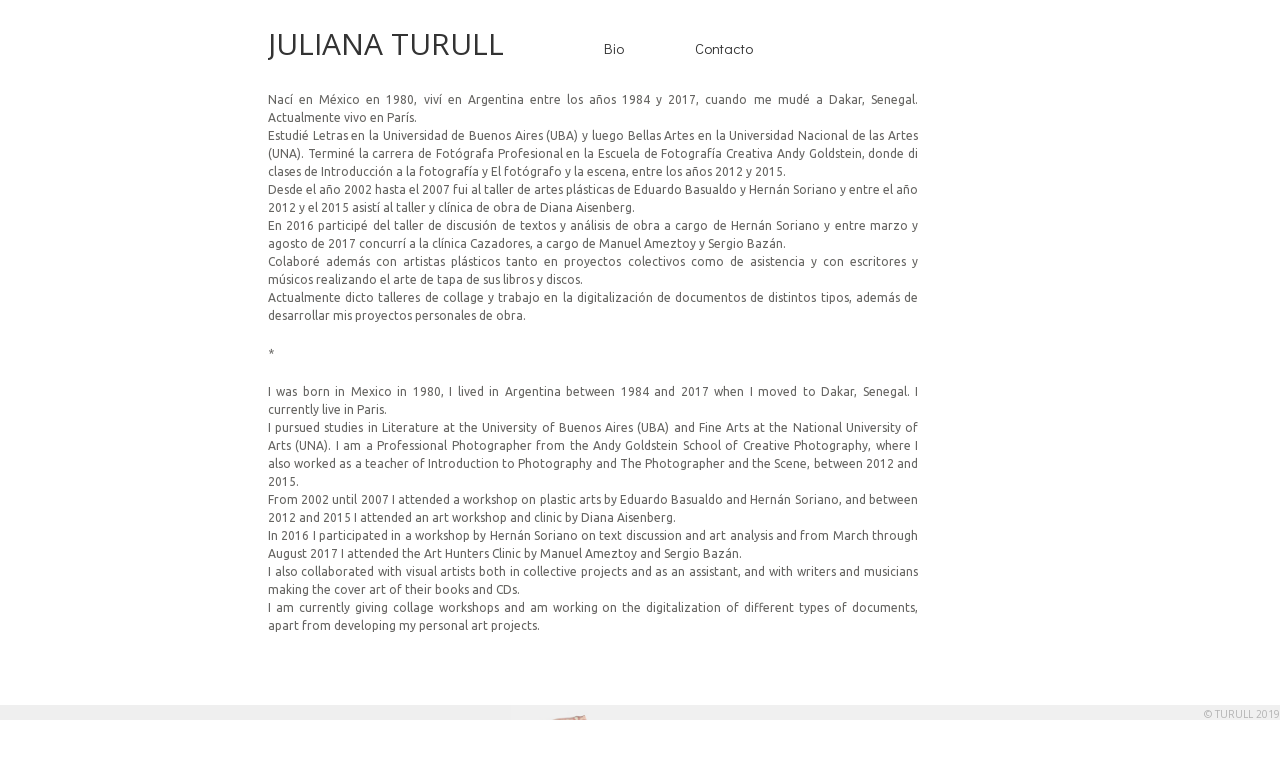

--- FILE ---
content_type: text/html
request_url: http://www.julianaturull.com/bio/bio/
body_size: 2431
content:
<!doctype html>

<html xmlns='http://www.w3.org/1999/xhtml' xml:lang='en' lang='en'>
<head>
<meta http-equiv='Content-Type' content='text/html; charset=utf-8'/>
<!-- Set the viewport width to device width for mobile -->
<meta name="viewport" content="width=device-width" />

<title>Bio : juliana turull</title>


<style type='text/css'>
#img-container p { margin-bottom: 18px; }
#img-container p span { line-height: 18px; }
</style>

<link rel='stylesheet' href='http://www.julianaturull.com/ndxz-studio/site/juliana/stylesheets/app.css' type='text/css' />
<link rel='stylesheet' href='http://www.julianaturull.com/ndxz-studio/site/juliana/stylesheets/foundation.css' type='text/css' />
<link href='http://fonts.googleapis.com/css?family=Didact+Gothic' rel='stylesheet' type='text/css'>
<link href='http://fonts.googleapis.com/css?family=Open+Sans:400,700,600,300,600italic,400italic,700italic,300italic' rel='stylesheet' type='text/css'>

<link href='http://fonts.googleapis.com/css?family=PT+Sans|Ubuntu|Raleway|Cabin|Didact+Gothic' rel='stylesheet' type='text/css'>


<link rel='stylesheet' href='http://www.julianaturull.com/ndxz-studio/site/juliana/style.css' type='text/css' />
<!--[if lte IE 6]>
	<link rel='stylesheet' href='http://www.julianaturull.com/ndxz-studio/site/juliana/ie.css' type='text/css' />
<![endif]-->

<!--[if lt IE 9]>
	<link rel='stylesheet' href='http://www.julianaturull.com/ndxz-studio/site/juliana/stylesheets/ie.css' type='text/css' />
<![endif]-->


<!-- IE Fix for HTML5 Tags -->
<!--[if lt IE 9]>
	<script src="http://html5shiv.googlecode.com/svn/trunk/html5.js"></script>
<![endif]-->

<script type='text/javascript' src='http://www.julianaturull.com/ndxz-studio/site/juliana/javascripts/app.js'></script>
<script type='text/javascript' src='http://www.julianaturull.com/ndxz-studio/site/juliana/javascripts/foundation.js'></script>
<script type='text/javascript' src='http://www.julianaturull.com/ndxz-studio/site/juliana/javascripts/jquery.min.js'></script>

<!--<script type='text/javascript' src='http://www.julianaturull.com/ndxz-studio/site/js/jquery.js'></script>-->
<script type='text/javascript' src='http://www.julianaturull.com/ndxz-studio/site/js/cookie.js'></script>


<script type='text/javascript'>
path = 'http://www.julianaturull.com/files/gimgs/';

$(document).ready(function()
{
	setTimeout('move_up()', 1);
});
</script>


</head>

<body class='section-5'>
	
<div class='container'>
	<div class='row'>
	
		<div id='menu' class='three columns'>
			<div class='idxz_container'>

				<div class="top-section">
					<p><a href="http://www.julianaturull.com">JULIANA TURULL </a></p>
				</div>
				<div class="hide-on-phones">
					<ul>
<li class='active'><a href='http://www.julianaturull.com/bio/bio/' onclick="do_click();">Bio</a></li>
</ul>

<ul>
<li><a href='http://www.julianaturull.com/contacto/contacto/' onclick="do_click();">Contacto</a></li>
</ul>


				</div>

				<!-- you must provide a link to Indexhibit on your site someplace - thank you -->

				<ul class="bottom-section hide-on-phones">
					<p>© TURULL 2019</p>
				</ul>
			</div>	
		</div>

		<div id='content' class='nine columns'>
			<div class='idxz_container'>

				<!-- text and image -->
				<p>Nací en México en 1980, viví en Argentina entre los años 1984 y 2017, cuando me mudé a Dakar, Senegal. Actualmente vivo en París.<br />
Estudié Letras en la Universidad de Buenos Aires (UBA) y luego Bellas Artes en la Universidad Nacional de las Artes (UNA). Terminé la carrera de Fotógrafa Profesional en la Escuela de Fotografía Creativa Andy Goldstein, donde di clases de Introducción a la fotografía y El fotógrafo y la escena, entre los años 2012 y 2015.<br />
Desde el año 2002 hasta el 2007 fui al taller de artes plásticas de Eduardo Basualdo y Hernán Soriano y entre el año 2012 y el 2015 asistí al taller y clínica de obra de Diana Aisenberg.<br />
En 2016 participé del taller de discusión de textos y análisis de obra a cargo de Hernán Soriano y entre marzo y agosto de 2017 concurrí a la clínica Cazadores, a cargo de Manuel Ameztoy y Sergio Bazán.<br />
Colaboré además con artistas plásticos tanto en proyectos colectivos como de asistencia y con escritores y músicos realizando el arte de tapa de sus libros y discos.<br />
Actualmente dicto talleres de collage y trabajo en la digitalización de documentos de distintos tipos, además de desarrollar mis proyectos personales de obra.</p>

<p>*</p>

<p>I was born in Mexico in 1980, I lived in Argentina between 1984 and 2017 when I moved to Dakar, Senegal. I currently live in Paris.<br />
I pursued studies in Literature at the University of Buenos Aires (UBA) and Fine Arts at the National University of Arts (UNA). I am a Professional Photographer from the Andy Goldstein School of Creative Photography, where I also worked as a teacher of Introduction to Photography and The Photographer and the Scene, between 2012 and 2015.<br />
From 2002 until 2007 I attended a workshop on plastic arts by Eduardo Basualdo and Hernán Soriano, and between 2012 and 2015 I attended an art workshop and clinic by Diana Aisenberg.<br />
In 2016 I participated in a workshop by Hernán Soriano on text discussion and art analysis and from March through August 2017 I attended the Art Hunters Clinic by Manuel Ameztoy and Sergio Bazán.<br />
I also collaborated with visual artists both in collective projects and as an assistant, and with writers and musicians making the cover art of their books and CDs.<br />
I am currently giving collage workshops and am working on the digitalization of different types of documents, apart from developing my personal art projects.<br />
</p>
<div class='cl'><!-- --></div>
<div id='img-container'>

<p><img src='http://www.julianaturull.com/files/gimgs/5_biook.jpg' alt='' /><br />
<span>&nbsp;</span>
</p>
</div>

				
				<!-- end text and image -->
		
			</div>
		</div>

		<div class="show-on-phones">
			<div class="mobile_buttons"><ul>
<li class='active'><a href='http://www.julianaturull.com/bio/bio/' onclick="do_click();">Bio</a></li>
</ul>

<ul>
<li><a href='http://www.julianaturull.com/contacto/contacto/' onclick="do_click();">Contacto</a></li>
</ul>

</div>
			<p>&nbsp;</p>
			<p>© TURULL 2019</p>
		</div>

	</div>
</div>


</body>
</html>

--- FILE ---
content_type: text/css
request_url: http://www.julianaturull.com/ndxz-studio/site/juliana/style.css
body_size: 4092
content:
/**
* CSS
* 
* responsive theme
* version 0.1b
* author JP Kelly - smallGod
* author Ed Nacional
* author Gregory Cadar
* author Jeffery Vaska
*
*/




/*****************************
      BEGIN NDXZ CSS
*****************************/


* {
	margin: 0;
	padding: 0;
	-webkit-text-size-adjust: none
}

body {
	font-size: 12px;
	font-family: 'Ubuntu', sans-serif; /* choose overall font - go to www.typetester.org to test sizes and see the list of safe fonts - If the user doesnt have the first one, it try the second, and goes along the list until it finds a font that the computer has installed */
	color: #656461; /* sets the color of all type in the website except for links and other sections overwritten */
	background-color: #ffffff; /* sets the overall background color */
}

em {
	font-style: italic;
}

body.section-1 { }
body.section-2 { }
body.section-3 { }

/* LINKS */
	
	
	/* colors for all links */
	a:link { 
	text-decoration: none; /* none = no underline, other options include line-through or overline */
	color: #333; /* sets hex color of every link - www.colorpicker.com or photoshop to find hex values */
	
	}
	
	a:active { 
	text-decoration: none;
	}
	
	/* highlights links that you have already clicked. This can be helpful for users to identify which items they have already seen*/
	a:visited { 
	text-decoration: none;
	color: #1a3147; /* the color can also be changed */
	/*background: #e0e0e0;  this changes the background of a visited link, you can also get rid of the the back ground an color and there will be no change if a link has been visited */ 
	}
	
	/* sets the properties for links when mouse rolls over */
	a:hover { 
 	text-decoration: none;
	color: #ccc;
	}

	/* any img that is a link */
	a img { 
	border: none; 
	}

/* Pre-Nav Text - Can be accessed in the Exhibit Settings - this the text that appears at the top of the menu area */
	
	.top-section {
		padding-top: 0px;
		margin-right: 30px;
		padding-bottom: 8px;
		/*padding-left: 25px;  matches padding left in #menu ul */
		font-size: 30px;
		color: #000;
		font-weight: bold; /* can be normal */
		font-style: normal; /* can be italic */
		font-family: Open Sans, sans-serif;
        float: left;
	}
	.top-section a{
		font-weight: normal; /* applies to links in the Pre Nav Text - delete or change to bold if you want Pre Nav Text links bold */
	}


/* MENU */


#menu {
/*	max-width: 225px;
*/	 }



	#menu {
		width: 80%;  /* sets the width of your left hand bar - if you change this also change the LEFT margin in #content to match */
		overflow: auto;
		top: 0;
		bottom: 0;
		left: 20%;
		/*position: fixed;  this make the menu stay in place while the content section scrolls*/
		background-color: #ffffff; /*background color of the menu area */
		padding-top: 35px; /* change to match the padding-top in #content if you want them to align */
		/*padding-bottom: 25px;*/
		/* padding-left & right can be changed in #menu ul - below */
		font-size: 15px;
        

	}
	
	/* This section controls each section made */ 
	#menu ul { 
        
		list-style: none;
		margin-top: 4.2px;
		margin-left: 7.1%;
		margin-bottom: 12px; /* sets the space between each section */
		/* sets the spacing around the menu - this is normally set to match padding options in #content but can be changed seperately */
        float:left;  
	}

	#menu ul li {
		margin-top: 0px;
		margin-bottom: 4px;
        font-family: 'Didact Gothic', sans-serif;
	}
	
	/* The following sets the style for the section heading */
	#menu ul li.section-title {
		font-family: 'Didact Gothic', sans-serif;
		font-style: normal; /* can be italic */
		font-weight: normal; /* can be normal */
		font-size: 10px;
		color: #000;

	}
	
@media (max-width:767px) {
	#menu ul {
		overflow: hidden !important;
		padding-right: 0px !important;
	}
	
	.mobile_buttons ul li a{
		width: 100%;
		background: #e8eaeb;
		display: inline-block;
		text-align: center;
		padding: 9px 0px 11px;
		color:#444;
		text-decoration: none;
		font-weight: normal;
		font-size: 1.5em;
		line-height: 1.5em;
		font-family: "Helvetica Neue", "Helvetica", Arial, Verdana, sans-serif;
		position: relative;
		cursor: pointer;
		border: none;
		background: #e8eaeb url(images/misc/button-gloss.png) repeat-x 0 -34px;
		-moz-box-shadow: inset 0 1px 0 rgba(255,255,255,.5);
		-webkit-box-shadow: inset 0 1px 0 rgba(255,255,255,.5);
		box-shadow: inset 0 1px 0 rgba(255,255,255,.5);
		/*text-shadow: 0 -1px 1px rgba(0,0,0,0.28);*/
		background: #e8eaeb url(images/misc/button-gloss.png) repeat-x 0 -34px, -moz-linear-gradient(top, rgba(255,255,255,.4) 0%, transparent 100%);
		background: #e8eaeb url(images/misc/button-gloss.png) repeat-x 0 -34px, -webkit-gradient(linear, left top, left bottom, color-stop(0%,rgba(255,255,255,.4)), color-stop(100%,transparent));
		border: 1px solid #d3d5d6;
		-webkit-transition: background-color .15s ease-in-out;
		-moz-transition: background-color .15s ease-in-out;
		-o-transition: background-color .15s ease-in-out;
	}
	
	.mobile_buttons ul li a:hover {
		width: 100%;
		background: #dcdedf;
		display: inline-block;
		text-align: center;
		padding: 9px 0px 11px;
		color: #000;
		text-decoration: none;
		font-weight: normal;
		font-size: 1.5em;
		line-height: 1.5em;
		font-family: "Helvetica Neue", "Helvetica", Arial, Verdana, sans-serif;
		position: relative;
		cursor: pointer;
		border: none;
		background: #dcdedf url(images/misc/button-gloss.png) repeat-x 0 -34px;
		-moz-box-shadow: inset 0 1px 0 rgba(255,255,255,.5);
		-webkit-box-shadow: inset 0 1px 0 rgba(255,255,255,.5);
		box-shadow: inset 0 1px 0 rgba(255,255,255,.5);
		/*text-shadow: 0 -1px 1px rgba(0,0,0,0.28);*/
		background: #dcdedf url(images/misc/button-gloss.png) repeat-x 0 -34px, -moz-linear-gradient(top, rgba(255,255,255,.4) 0%, transparent 100%);
		background: #dcdedf url(images/misc/button-gloss.png) repeat-x 0 -34px, -webkit-gradient(linear, left top, left bottom, color-stop(0%,rgba(255,255,255,.4)), color-stop(100%,transparent));
		border: 1px solid #d3d5d6;
		-webkit-transition: background-color .15s ease-in-out;
		-moz-transition: background-color .15s ease-in-out;
		-o-transition: background-color .15s ease-in-out;
	}
	
	.mobile_buttons ul li.section-title {
		font-family: "Helvetica Neue", "Helvetica", Arial, Verdana, sans-serif;
		font-weight: normal;
		font-size: 1.5em;
		line-height: 1.5em;
		padding-top: 5px;
		padding-right: 0px;
		padding-bottom: 0px;
		padding-left: 0px;
		color: #656461;
		/* Following lines adds a line graphic to each section title */
		/*background: url("images/smallgod/section_line.png");
		background-image: url("images/smallgod/section_line.png");*/
		/* Following lines adds a line below each section title */
		/*border-bottom-color: #cccccc;
		border-bottom-style: solid;
		border-bottom-width: 1px;*/

	}
	
	.top-section {
		padding-top: 0px;
		padding-right: 0px;
		padding-bottom: 18px;
		margin-left: 0px !important;
		/*padding-left: 25px;  matches padding left in #menu ul */
		font-size: 1.5em;
		line-height: 18px;
		color: #656461;
		font-weight: normal; /* can be normal */
		font-style: normal; /* can be italic */
		font-family: "Helvetica Neue", "Helvetica", Arial, Verdana, sans-serif;
	}
	.top-section a{
		line-height: 18px;
		font-style: normal; /* can be italic */
		font-family: Verdana, Geneva, sans-serif;
		font-weight: normal; /* applies to links in the Pre Nav Text - delete or change to bold if you want Pre Nav Text links bold */
	}
	
}
	
	
	/* The following selectors style the "Built with Indexhibit" on the menu */	
		
		#menu ul.built {
			margin-bottom: 0;
		}
	
		#menu ul.built li {
			padding-top: 5px;
			/*border-top-color: #cccccc;
			border-top-style: solid;
			border-top-width: 1px;*/
			color: #bbbbbb;
		}
		
		/* The following changes the link colors for only the "Built with Indexhibit" link */
		#menu ul.built a {
			color: #bbbbbb;
		}
		
		#menu ul.built a:hover {
		 	text-decoration: underline;
			color: #390660;
		}

	/* This sets the style for Post-Nav Text which can be accessed in the Exhibit Settings */
		
		.bottom-section {
			background-color: #ccc;
            opacity:0.3;
			position : fixed;
			z-index : 800;
			right : 0;
			bottom : -12px;
			width : 100%;
			color:#000;
			font-family : 'Open Sans', sans-serif;
			text-align : right;
			font-size: 10px;
            height: 15px;
			/* margin-top: 5px;
			padding-top: 10px;
			border-top-color: #cccccc;
			border-top-style: solid;
			border-top-width: 1px; */
		}


/* CONTENT AREA */

	#content {
		width: 75%;
        max-width:650px;
		margin-top: 0px;
		margin-right: 0px;
		margin-bottom: 0px;
		margin-left: 20%;  sets the space so the content starts right when the menu ends - if you change this also change the width of #menu to match */
	    top: 0;
        text-align: justify;
	    
	    /* sets the spacing around the content area - this is normally set to match padding options in #menu but can be changed seperately */
		padding-top: 18px;  /* change to match the padding-top in #menu if you want them to align */
		padding-right: 5px;
		padding-bottom: 25px;
		/*padding-left: 40px;*/
	}
	
@media (max-width:767px) {
	#content {
		padding-top: 0px !important;
		margin-left: 15px !important;
		width: 100% !important;
	}
}	
	#idxz_text {
		/*min-width:200px; max-width:300px;*/
		padding-right: 25px;
		margin-bottom:15px;
	}

	.container {
		margin-bottom: 25px;
	}

	#content p { /* sets the properties for all paragraphs in the content area */
		/*width: 600px;*/
		margin-top: 0px;
		margin-right: 0px;
		margin-bottom: 20px; /* sets the space between paragraphs */
		margin-left: 0px; 	
	    line-height: 18px; /* use this the change the leading (space between lines) */
	}

	p { /* sets the properties for all paragraphs  */
    margin-top: 0;
    margin-right: 0;
    margin-bottom: 5px;
    margin-left: 0;
	}
	
	#thumb-container
	{
		margin-left:-3px;
	}

/* HEADINGS */
	
	/*
	when typing your text/descriptions follow this format to use these heading types
	
	<h1>This is the text i want to be a heading which</h1>
	
	start with h1 as your largest most important heading. you may not need all 4 but they are here if you do.
	*/
	
	h1 { 
		font-family: Verdana, Geneva, sans-serif;
		font-size: 42.358px;
		font-weight: normal;
		color: #767470; /* This color overides the color set in "body". Delete this line if you want the colors of the headings to match the rest of your type */
		margin-top: 0px;
		padding-bottom: 10px; /* sets the spacing between the heading and paragraph below */
	}
	
	h2 { 
		font-family: Verdana, Geneva, sans-serif;
		font-size: 26.179px;
		font-weight: normal;
		color: #656461; /* This color overides the color set in "body". Delete this line if you want the colors of the headings to match the rest of your type */
		margin-top: 0px;
		padding-bottom: 9px; /* sets the spacing between the heading and paragraph below */

	}
	
	h3 { 
		font-family: Verdana, Geneva, sans-serif;
		font-size: 16.18px;
		color: #4b4a47; /* This color overides the color set in "body". Delete this line if you want the colors of the headings to match the rest of your type */
		font-weight: normal;
		margin-top: 0px;
		padding-bottom: 8px; /* sets the spacing between the heading and paragraph below */
	}
	
	h4 { 
		font-family: Verdana, Geneva, sans-serif;
		font-size: 10px;
		font-weight: bold;
		color: #656461; /* This color overides the color set in "body". Delete this line if you want the colors of the headings to match the rest of your type */
		margin-top: 3px;
		padding-bottom: 7px; /* sets the spacing between the heading and paragraph below */
	}

/* IMAGES */

	#img-container	{ 
		margin: 0px 0px 0px 0px; 
		padding: 0; 
	}
	
@media (max-width:767px) {
	#img-container	{ 
		margin: 0 0 0px 0 !important; 
		padding: 0; 
	}
	
	h1 { 
		font-family: "Helvetica Neue", "Helvetica", Arial, Verdana, sans-serif;
		font-size: 42.358px;
		font-weight: normal;
		color: #767470; /* This color overides the color set in "body". Delete this line if you want the colors of the headings to match the rest of your type */
		margin-top: 0px;
		padding-bottom: 10px; /* sets the spacing between the heading and paragraph below */
	}
	
	h2 { 
		font-family: "Helvetica Neue", "Helvetica", Arial, Verdana, sans-serif;
		font-size: 26.179px;
		font-weight: normal;
		color: #656461; /* This color overides the color set in "body". Delete this line if you want the colors of the headings to match the rest of your type */
		margin-top: 0px;
		padding-bottom: 9px; /* sets the spacing between the heading and paragraph below */

	}
	
	h3 { 
		font-family: "Helvetica Neue", "Helvetica", Arial, Verdana, sans-serif;
		font-size: 16.18px;
		color: #4b4a47; /* This color overides the color set in "body". Delete this line if you want the colors of the headings to match the rest of your type */
		font-weight: normal;
		margin-top: 0px;
		padding-bottom: 8px; /* sets the spacing between the heading and paragraph below */
	}
	
	h4 { 
		font-family: "Helvetica Neue", "Helvetica", Arial, Verdana, sans-serif;
		font-size: 1.5em;
		font-weight: normal;
		color: #656461; /* This color overides the color set in "body". Delete this line if you want the colors of the headings to match the rest of your type */
		margin-top: 3px;
		padding-bottom: 7px; /* sets the spacing between the heading and paragraph below */
	}
}
	
	#img-container p	{ 
		/*width: 400px;*/ 
		margin: 0; 
		padding: 0 0 12px 0;
	}
	
	.nothumb img {
		margin-top: 0px;  
		margin-right: 0px;
		margin-bottom: 20px;
		margin-left: 0px;
		border-color: #dbe2e0; /* erase the following 3 lines if you dont want borders on your images */
		border-width: 1px; 
		border-style:  solid;
	}
	
	#once { clear: left; }
	
	
/* SLIDE SHOW EXHIBITION FORMAT - Navigation */
	
	p.nav a {
		background-color: #eeeeee;
		padding-top: 3px;
		padding-right: 9px;
		padding-bottom: 3px;
		padding-left: 9px;
		font-size: 10px;
		color: #656461;
		font-family: Verdana, Geneva, sans-serif;
		-moz-border-radius-bottomleft:3px;
		-moz-border-radius-bottomright:3px;
		-moz-border-radius-topleft:3px;
		-moz-border-radius-topright:3px;
		border-radius: 3px;
	}
	
	p.nav a:hover {
		background-color: #dadada;
		color: #f90;
	}
	
	p.nav span#num {
		letter-spacing: 2px;
		font-family: Verdana, Geneva, sans-serif;
		font-style: normal;
		padding-left: 20px;
	}
	
	
/* THICKBOX EXHIBITION FORMAT - Navigation */

	#TB_window, #TB_caption, #TB_secondLine, #TB_window {
		color: #656461;
	}
		
	#TB_prev a:link, #TB_next a:link {
		background-color: #eeeeee;
		padding-top: 3px;
		padding-right: 9px;
		padding-bottom: 3px;
		padding-left: 9px;
		font-size: 10px;
		color: #656461;
		font-family: Verdana, Geneva, sans-serif;
		-moz-border-radius-bottomleft:3px;
		-moz-border-radius-bottomright:3px;
		-moz-border-radius-topleft:3px;
		-moz-border-radius-topright:3px;
		border-radius: 3px;
	}
	
	#TB_prev a:hover, #TB_next a:hover {
		background-color: #dadada;
		color: #f90;
	}


/*****************************
      END NDXZ CSS
*****************************/